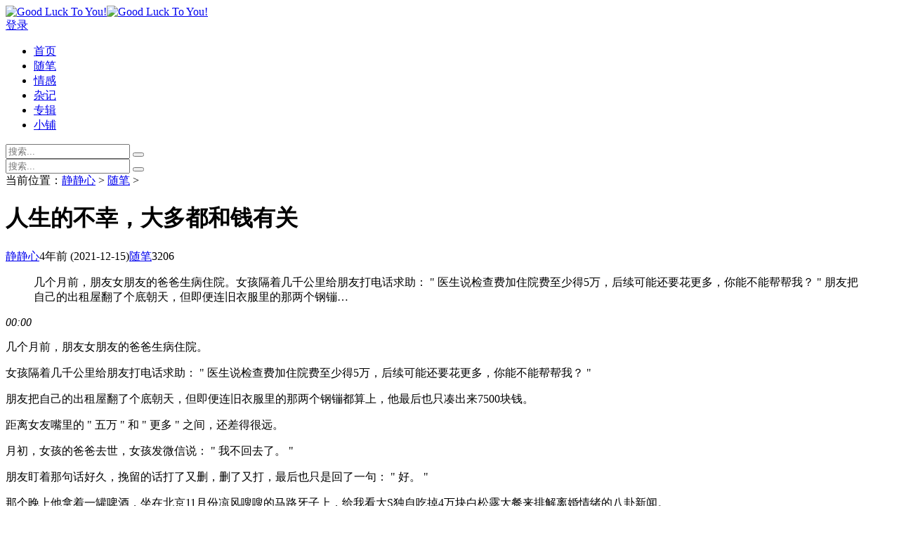

--- FILE ---
content_type: text/html; charset=utf-8
request_url: https://www.jingjingxin.com/note/115.html
body_size: 8128
content:
<!DOCTYPE html>
<html xml:lang="zh-Hans" lang="zh-Hans">
<head>
	<meta charset="utf-8">
	<meta name="theme" content="拓源主题(toyean.com)">	<meta http-equiv="X-UA-Compatible" content="ie=edge">
	<meta name="renderer" content="webkit">
	<meta name="viewport" content="width=device-width,minimum-scale=1,initial-scale=1">
	<title>人生的不幸，大多都和钱有关 - 随笔 - 静静心</title>
	<meta name="description" content="几个月前，朋友女朋友的爸爸生病住院。女孩隔着几千公里给朋友打电话求助： " 医生说检查费加住院费至少得5万，后续可能还要花更多，你能不能帮帮我？ " 朋友把自己的出租屋翻了个底朝天，但即便连旧衣服里的那两个钢镚…">
	<link rel="shortcut icon" href="https://www.jingjingxin.com/zb_users/theme/tpure/style/images/favicon.ico" type="image/x-icon">
	<meta name="generator" content="Z-BlogPHP 1.7.4">
	<script src="https://www.jingjingxin.com/zb_system/script/jquery-latest.min.js"></script>
	<script src="https://www.jingjingxin.com/zb_system/script/zblogphp.js"></script>
	<script src="https://www.jingjingxin.com/zb_system/script/c_html_js_add.php"></script>
	<link rel="stylesheet" href="https://www.jingjingxin.com/zb_users/theme/tpure/plugin/share/share.min.css">
	<script src="https://www.jingjingxin.com/zb_users/theme/tpure/plugin/share/jquery.share.min.js"></script>
	<link rel="stylesheet" rev="stylesheet" href="https://www.jingjingxin.com/zb_users/theme/tpure/style/style.css?v=6.2" type="text/css" media="all">
	<link rel="stylesheet" rev="stylesheet" href="https://www.jingjingxin.com/zb_users/theme/tpure/include/skin.css?v=" type="text/css" media="all">
	<script src="https://www.jingjingxin.com/zb_users/theme/tpure/plugin/qrcode/jquery.qrcode.min.js"></script>
	<script src="https://www.jingjingxin.com/zb_users/theme/tpure/script/common.js?v=6.2"></script>
	<script>Object.assign(window.tpure || {},{linkblank:true,cmtlink:true,qr:true,qrsize:70,slidedisplay:true,slidetime:2500,slidepagetype:true,bannerdisplay:true,viewall:true,viewallstyle:1,viewallheight:'1000',ajaxpager:true,loadpagenum:'3',lazyload:true,lazynum:true,night:true,setnightstart:'22',setnightover:'6',waterfallpccolumn:3,waterfallwidecolumn:4,waterfallmgap:12,waterfallpcgap:30,singlekey:true,listkey:true,tfontsize:true,fixsidebar:true,fixsidebarstyle:'0',removep:true,backtotop:true,backtotopvalue:500,version:'6.2'});</script>	<link rel="canonical" href="https://www.jingjingxin.com/note/115.html">
	<link href="https://www.jingjingxin.com/zb_users/theme/tpure/plugin/timgbox/timgbox.css" rel="stylesheet" type="text/css">
	<script src="https://www.jingjingxin.com/zb_users/theme/tpure/plugin/timgbox/timgbox.js"></script>
	<meta property="og:type" content="article">
	<meta property="og:title" content="人生的不幸，大多都和钱有关 - 随笔 - 静静心">
	<meta property="og:description" content="几个月前，朋友女朋友的爸爸生病住院。女孩隔着几千公里给朋友打电话求助： &amp;quot; 医生说检查费加住院费至少得5万，后续可能还要花更多，你能不能帮帮我？ &amp;quot;&amp;nbsp;朋友把自己的出租屋翻了个底朝天，但即便连旧衣服里的那两个钢镚…">
	<meta property="og:url" content="https://www.jingjingxin.com/note/115.html">
	<meta property="og:image" content="https://www.jingjingxin.com/zb_users/upload/2021/12/202112201640001167542044.png">
	<meta property="og:site_name" content="静静心">
	<meta property="og:locale" content="zh_CN">
	<meta property="og:updated_time" content="2021-12-20T19:52:48">
	<meta property="article:published_time" content="2021-12-15T09:41:09">
	<meta property="article:modified_time" content="2021-12-20T19:52:48">
	<meta property="article:author" content="静静心">
	<meta property="article:section" content="随笔">
	<meta property="article:tag" content="">
	<meta property="bytedance:published_time" content="2021-12-15T09:41:09">
	<meta property="bytedance:updated_time" content="2021-12-20T19:52:48">
	<meta name="twitter:card" content="summary_large_image">
	<meta name="twitter:title" content="人生的不幸，大多都和钱有关 - 随笔 - 静静心">
	<meta name="twitter:description" content="几个月前，朋友女朋友的爸爸生病住院。女孩隔着几千公里给朋友打电话求助： &amp;quot; 医生说检查费加住院费至少得5万，后续可能还要花更多，你能不能帮帮我？ &amp;quot;&amp;nbsp;朋友把自己的出租屋翻了个底朝天，但即便连旧衣服里的那两个钢镚…">
	<meta name="twitter:image" content="https://www.jingjingxin.com/zb_users/upload/2021/12/202112201640001167542044.png">
	<meta name="twitter:url" content="https://www.jingjingxin.com/note/115.html">
	<script type="application/ld+json">
		{
			"@context": "https://ziyuan.baidu.com/contexts/cambrian.jsonld",
			"@id": "https://www.jingjingxin.com/note/115.html",
			"title": "人生的不幸，大多都和钱有关 - 随笔 - 静静心",
			"images": ["https://www.jingjingxin.com/zb_users/upload/2021/12/202112201640001167542044.png"],
			"description": "几个月前，朋友女朋友的爸爸生病住院。女孩隔着几千公里给朋友打电话求助： &quot; 医生说检查费加住院费至少得5万，后续可能还要花更多，你能不能帮帮我？ &quot;&nbsp;朋友把自己的出租屋翻了个底朝天，但即便连旧衣服里的那两个钢镚…",
			"pubDate": "2021-12-15T09:41:09",
			"upDate": "2021-12-20T19:52:48"
		}
	</script>
	<script type="application/ld+json">
		{
			"@context": "https://schema.org",
			"@type": "Article",
			"mainEntityOfPage": {
				"@type": "WebPage",
				"@id": "https://www.jingjingxin.com/note/115.html"
			},
			"headline": "人生的不幸，大多都和钱有关 - 随笔 - 静静心",
			"image": "https://www.jingjingxin.com/zb_users/upload/2021/12/202112201640001167542044.png",
			"author": {
				"@type": "Person",
				"name": "静静心"
			},
			"publisher": {
				"@type": "Organization",
				"name": "静静心",
				"logo": {
					"@type": "ImageObject",
					"url": "https://www.jingjingxin.com/zb_users/upload/2021/12/202112291640782930236174.svg"
				}
			},
			"datePublished": "2021-12-15T09:41:09",
			"dateModified": "2021-12-20T19:52:48"
		}
	</script>
</head>
<body class="article">
<div class="wrapper">
	<div class="header fixed">
	<div class="wrap">
		<div class="logo on"><a href="https://www.jingjingxin.com/"><img src="https://www.jingjingxin.com/zb_users/theme/tpure/style/images/nightlogo.svg" alt="Good Luck To You!"><img src="https://www.jingjingxin.com/zb_users/upload/2021/12/202112291640782930236174.svg" alt="Good Luck To You!"></a></div>
		<div class="head">
			<div class="account">
	<div class="sign"><span><a href="https://www.jingjingxin.com/zb_system/login.php">登录</a></span></div>
			</div>
						<div class="menuico"><span></span><span></span><span></span></div>
			<div class="menu">
				<ul>
					<li class="navbar-item"><a href="https://www.jingjingxin.com/">首页</a></li><li class="navbar-item"><a href="https://www.jingjingxin.com/note/">随笔</a></li><li class="navbar-item"><a href="https://www.jingjingxin.com/felling/">情感</a></li><li class="navbar-item"><a href="https://www.jingjingxin.com/album/">杂记</a></li><li class="navbar-item"><a href="https://www.jingjingxin.com/keep/">专辑</a></li><li class="navbar-item"><a href="https://shop60416395.taobao.com/" target="_blank">小铺</a></li>				</ul>
				<div class="schico statefixed">
					<a href="javascript:;"></a>
					<div class="schfixed">
						<form method="post" name="search" action="https://www.jingjingxin.com/zb_system/cmd.php?act=search">
							<input type="text" name="q" placeholder="搜索..." class="schinput" autocomplete="off">
							<button type="submit" class="btn"></button>
						</form>
					</div>
				</div>
				<form method="post" name="search" action="https://www.jingjingxin.com/zb_system/cmd.php?act=search" class="sch-m">
					<input type="text" name="q" placeholder="搜索..." class="schinput" autocomplete="off">
					<button type="submit" class="btn"></button>
				</form>
			</div>
		</div>
	</div>
</div>	<div class="main fixed">
									<div class="maincon">
			<div class="wrap">
								<div class="sitemap">当前位置：<a href="https://www.jingjingxin.com/">静静心</a> &gt;
					 <a href="https://www.jingjingxin.com/note/">随笔</a> &gt; 				</div>
								<div id="sticky">
										<div class="content wide">
	<div data-cateurl="https://www.jingjingxin.com/note/" class="block">
		<div class="post">
			<h1>人生的不幸，大多都和钱有关</h1>
			<div class="info">
				<span class="user"><a href="https://www.jingjingxin.com/author-1.html" rel="nofollow">静静心</a></span><span class="date">4年前<span class="datetime"> (2021-12-15)</span></span><span class="cate"><a href="https://www.jingjingxin.com/note/">随笔</a></span><span class="view">3206</span>								<div class="ctrl"><a href="javascript:;" title="增加字号"></a><a href="javascript:;" title="减小字号"></a><a href="javascript:;" title="还原字号" class="hide"></a></div>
							</div>
			<div class="single viewall timgbox">
								<blockquote class="abstract">
					<span></span>几个月前，朋友女朋友的爸爸生病住院。女孩隔着几千公里给朋友打电话求助： &quot; 医生说检查费加住院费至少得5万，后续可能还要花更多，你能不能帮帮我？ &quot;&nbsp;朋友把自己的出租屋翻了个底朝天，但即便连旧衣服里的那两个钢镚…				</blockquote>
								<link rel="stylesheet" href="https://www.jingjingxin.com/zb_users/theme/tpure/plugin/zbaudio/style.css"><script src="https://www.jingjingxin.com/zb_users/theme/tpure/plugin/zbaudio/audio.js"></script><p><span class="zbaudio"><span class="zbaudio_img"></span><span class="zbaudio_info"><strong></strong><em class="zbaudio_singer"></em><span class="zbaudio_area"><span class="zbaudio_item"><span class="zbaudio_progress"><span class="zbaudio_now"><span class="zbaudio_bar"></span></span><span class="zbaudio_cache"></span></span><span class="zbaudio_time"><em class="zbaudio_current">00:00</em><em class="zbaudio_total"></em></span></span><span class="zbaudio_play"><em data-action="play" data-on="play" data-off="pause"></em></span></span></span></span></p><script>var setConfig = {song:[{cover:"https://www.jingjingxin.com/zb_users/upload/2021/12/202112151639532524299975.png",src:"https://www.jingjingxin.com/zb_users/upload/2021/12/202112151639532509458983.mp4",title:"人生的不幸，大多都和钱有关",singer:"蕊希"}],error:function(meg){console.log(meg);}};var zbaudio = audioPlay(setConfig);if(zbaudio){zbaudio.loadFile(false);}</script>				<p>几个月前，朋友女朋友的爸爸生病住院。</p><p>女孩隔着几千公里给朋友打电话求助： &quot; 医生说检查费加住院费至少得5万，后续可能还要花更多，你能不能帮帮我？ &quot;&nbsp;</p><p>朋友把自己的出租屋翻了个底朝天，但即便连旧衣服里的那两个钢镚都算上，他最后也只凑出来7500块钱。</p><p>距离女友嘴里的 &quot; 五万 &quot; 和 &quot; 更多 &quot; 之间，还差得很远。</p><p>月初，女孩的爸爸去世，女孩发微信说： &quot; 我不回去了。 &quot;&nbsp;</p><p>朋友盯着那句话好久，挽留的话打了又删，删了又打，最后也只是回了一句： &quot; 好。 &quot;&nbsp;</p><p>那个晚上他拿着一罐啤酒，坐在北京11月份凉风嗖嗖的马路牙子上，给我看大S独自吃掉4万块白松露大餐来排解离婚情绪的八卦新闻。</p><p>他一边把手里的啤酒罐捏得嘎嘎作响，一边自嘲地说： &quot; 有钱真好啊，难过了能吃那么贵的大餐。我要是有钱该多好，那样就能帮我最爱的人，留住她最爱的人了。 &quot;&nbsp;</p><p>知乎上曾经有人问： &quot; 你真的会想嫁给那个只有99块钱，但全都给你花的人吗？ &quot;&nbsp;</p><p>有个人回答： &quot; 我会很爱他，也会很感激他这么爱我，但我不能嫁给他。倾其所有的爱情确实很浪漫，但这份浪漫太脆弱，落到生活里，只是一粒沙，扛不住任何风吹草动。 &quot;</p><p>不是爱情不重要，只是人生里爱情的分量真的太轻了。</p><p>两个人之间，岁月静好时有爱当然够，可但凡想到以后，但凡有点波折变故，爱情里就必须加上金钱、责任、规划、家庭、父母等所有的因素。</p><p>记得之前看过一句话：人生大部分的不幸，总跟钱有着分不开的关系。</p><p>以前我总觉得这是在无病呻吟，是那些成年人虚伪地一边向生活妥协，一边非要给自己找个漂亮的借口。</p><p>但长大以后，生活里真的有太多的例子，让我不得不承认，钱真的太重要了。</p><p>不止爱情，理想、亲情、尊严，很多我们在年少时看起来神圣不可侵犯的事情，一旦进到生活里，其实都被暗中标明了价格。</p><p>我曾经见过高档餐厅里的客人，叫了一大桌子饭却只吃了几口；</p><p>也见过一个连手机支付都不太会用的妈妈，领着自己的小女儿，在肯德基柜台站了好久，最终只舍得给孩子买一个6块钱的甜筒。</p><p>我见过一个卖伞的老人，为了多赚一点钱，卖光了所有的伞，然后自己淋着大雨回家；</p><p>也见过家境优渥的朋友，因为不想弄脏自己的鞋，直接旷工好几天不去上班。</p><p>几年前，我在火车上遇到过一个外出务工的大叔，他就站在离我不远的地方，手死死拽着他的用化肥袋子装着的行李。</p><p>奇怪的是，车厢里明明有很多空着的座位，他却始终站着。</p><p>有热心的人劝他坐下来歇歇，他只是摆着手拒绝，并不多说话。</p><p>直到有人说了一句： &quot; 坐吧，空着的位置就是没人，坐了也不收钱。 &quot;&nbsp;</p><p>他才松了一口气，半信半疑地坐了下去。</p><p>路上聊起天，有人问他，车厢这么空，为啥买了个站票。</p><p>他不好意思地说： &quot; 第一次出门打工，还以为站票比坐票便宜。 &quot;</p><p>突然想起王思聪在微博上嘲笑这个时代竟然有人还没做过飞机；</p><p>想起使用21.99元就能买100片散装卫生巾的网友说的那句 &quot; 我有难处 &quot; ；</p><p>想起疫情刚开始时，有人不顾一切哄抬物价，有人在垃圾桶里捡别人剩下的口罩，忍不住感叹：</p><p>人生，真是没有公平可言啊。</p><p>《寄生虫》里有一句经典台词说：&nbsp;</p><p>&quot; 钱就是熨斗，把一切都烫平了，所有褶皱都烫得平平的。 &quot;&nbsp;</p><p>钱固然不是我们生而为人的全部追求，但人生向来昂贵，兜里揣着钞票，路至少能走得稳一些，久一些。</p><p>所以，好好赚钱吧，希望以后我们人生的遗憾，都与贫穷无关。</p><p>希望当不可避免的难过来临时，别人是被迫让风吹干眼泪，而你，有金丝绒的手绢，有进不来风雨的大房子，有去世界各地散心的底气。</p><p><br/></p>								<div class="copynotice">
					<div data-qrurl="https://www.jingjingxin.com/note/115.html" class="tpureqr"></div>					<div class="copynoticetxt">
					<p>扫描二维码推送至手机访问。</p><p>版权声明：本文由<strong>静静心</strong>发布，如需转载请注明出处。</p>					<p>本文链接：<a href="https://www.jingjingxin.com/note/115.html">https://www.jingjingxin.com/note/115.html</a></p>					</div>
				</div>
											</div>
		<div class="sharebox">
			<div class="label">分享给朋友：</div>
			<div class="sharebtn">
				<div data-sites="weibo,wechat,qq,qzone,douban,linkedin,diandian,facebook,twitter,google" class="sharing"></div>
			</div>
		</div>
		</div>
		<div class="pages">
			<a href="https://www.jingjingxin.com/note/" class="backlist">返回列表</a>
			<p>上一篇：<a href="https://www.jingjingxin.com/note/105.html" class="single-prev">真正的自律，是为自己的人生负责</a></p>
			<p>下一篇：<a href="https://www.jingjingxin.com/note/117.html" class="single-next">人生很难, 心态放宽</a></p>
		</div>
	</div>
<div class="block">
	<div class="posttitle"><h4>“人生的不幸，大多都和钱有关” 的相关文章</h4></div>
	<div class="relatecon">
<div class="relate"><div class="relateimg"><a href="https://www.jingjingxin.com/note/92.html" title="相互亏欠 交情不断"><img src="https://www.jingjingxin.com/zb_users/upload/2021/12/202112221640155091574590.png" alt="相互亏欠 交情不断"></a></div><div class="relateinfo">
						<h3><a href="https://www.jingjingxin.com/note/92.html" title="相互亏欠 交情不断">相互亏欠 交情不断</a></h3>
						<p class="isimg">我从来就不是一个独立的人，也从没有独立生活过，直到来了加国。然后发现，有生俱来的独立细胞瞬间苏醒，几乎可以万事不求人，独立自强到令自己刮目相看。其实是环境使然，因为我也求不到人，举目无亲，求人不如求己。一个人带着女儿东奔西走，上下求索，差不…</p></div>
				</div><div class="relate"><div class="relateimg"><a href="https://www.jingjingxin.com/note/243.html" title="陌生人的暖心提示"><img src="https://www.jingjingxin.com/zb_users/upload/2022/02/202202241645707434862902.jpg" alt="陌生人的暖心提示"></a></div><div class="relateinfo">
						<h3><a href="https://www.jingjingxin.com/note/243.html" title="陌生人的暖心提示">陌生人的暖心提示</a></h3>
						<p class="isimg">很多时候，人们都会说，好人变少了，坏人就会变多了吗？具体的也不知道是哪一种，但是当你来到一个陌生的环境，还是会感觉到温暖的。医院里，来来往往，人多又嘈杂，住院部今天来了新人，之前住的人就会告诉你，病房里的一些习惯，就算你不问，他也会说，会告…</p></div>
				</div><div class="relate"><div class="relateimg"><a href="https://www.jingjingxin.com/note/337.html" title="你在何时体会到心累的"><img src="https://www.jingjingxin.com/zb_users/upload/2022/05/202205211653146763786142.jpg" alt="你在何时体会到心累的"></a></div><div class="relateinfo">
						<h3><a href="https://www.jingjingxin.com/note/337.html" title="你在何时体会到心累的">你在何时体会到心累的</a></h3>
						<p class="isimg">人生应该是用匆匆人生，还是慢慢悠悠来形容。你听过，穷人孩子早当家吗？估计很多人都听过，因为家里条件有限，所以，孩子在很小的时候就会对不懂的事情，有一些模糊的概念，又让他不得不去做一些和年纪大不同的事情，所以，他懂得早，是迫不得已。而在我们渐…</p></div>
				</div><div class="relate"><div class="relateimg"><a href="https://www.jingjingxin.com/note/1416.html" title="你在那一刻奔溃"><img src="https://www.jingjingxin.com/zb_users/upload/2023/04/202304171681725246693725.jpg" alt="你在那一刻奔溃"></a></div><div class="relateinfo">
						<h3><a href="https://www.jingjingxin.com/note/1416.html" title="你在那一刻奔溃">你在那一刻奔溃</a></h3>
						<p class="isimg">你觉得生活最难得瞬间是什么？我觉得一定是连续的倒霉，感冒几天，躺着不能动，崴脚几天，躺着不能动，突然头晕，躺着不能动，你是不是有一种疯了的感觉，为何倒霉事都让你赶上了，我觉得，恰好这几个我都中招了，奔溃啊！…</p></div>
				</div>	</div>
</div>
<div class="block">
		<div class="post singlenext">
			<a href="https://www.jingjingxin.com/note/105.html" class="single-prev"></a>			<span class="label">阅读下一篇：</span>
			<h3><a href="https://www.jingjingxin.com/note/117.html" class="single-next">人生很难, 心态放宽</a></h3>
			<div class="info">
				<span class="user"><a href="https://www.jingjingxin.com/author-1.html" rel="nofollow">静静心</a></span><span class="date">4年前<span class="datetime"> (2021-12-15)</span></span><span class="cate"><a href="https://www.jingjingxin.com/note/">随笔</a></span><span class="view">3138</span>			</div>
			<div class="content">
				<p>人生很难，心态放宽，人生，最难得的，是好心态，最难放的，是真感情，最难忘的，是入心人，最难求的，是被人懂，人的一生，与爱恨纠缠，与得失相伴，与是非周旋。</p><p>生活中，每个人都会有烦恼，工作中，每个人都会有难题，人生中，每个人都有难事，如果，想的简单一点，眼光纯粹一点，心态平常一点，将会少掉很多莫名的烦恼，别太为难自己，有些人，不值得你掏心掏肺，有些事，无须一直铭刻于记忆，别等到无能为力，才选择顺其自然。</p>				<p class="mask">
					<a href="https://www.jingjingxin.com/note/117.html">阅读全文</a>
				</p>
			</div>
		</div>
</div>
</div>									</div>
			</div>
		</div>
	</div>
</div>
<div class="footer">
	<div class="fademask"></div>
	<div class="wrap">
		<h3>Copyright © 2024 <a href="https://www.jingjingxin.com/" tareget="_blank">静静心阅读网</a>.All Rights Reserved. <a href="https://beian.miit.gov.cn/" target="_blank" rel="nofollow">黑ICP备2021011293号</a> <script type="text/javascript" src="https://s4.cnzz.com/z_stat.php?id=1280651181&web_id=1280651181"></script></h3>
		<h4>Powered By <a href="https://www.zblogcn.com/" title="Z-BlogPHP 1.7.4 Build 173430" target="_blank" rel="noopener noreferrer">Z-BlogPHP</a>. Theme by <a href="https://www.toyean.com/" target="_blank" title="拓源网">TOYEAN</a>.</h4>
		
	</div>
</div>
<div class="edgebar">
	<a href="javascript:$.translatePage();" target="_self" id="zh_language" data-title="繁简体切换" class="lang"></a>
	<script>var cookieDomain = "https://www.jingjingxin.com/";</script>
	<script src="https://www.jingjingxin.com/zb_users/theme/tpure/plugin/convert/zh_language.js"></script>
	<a href="javascript:;" target="_self" data-title="开/关灯" class="setnight"></a>
</div>
</body>
</html><!--242.85 ms , 10 queries , 5004kb memory , 0 error-->